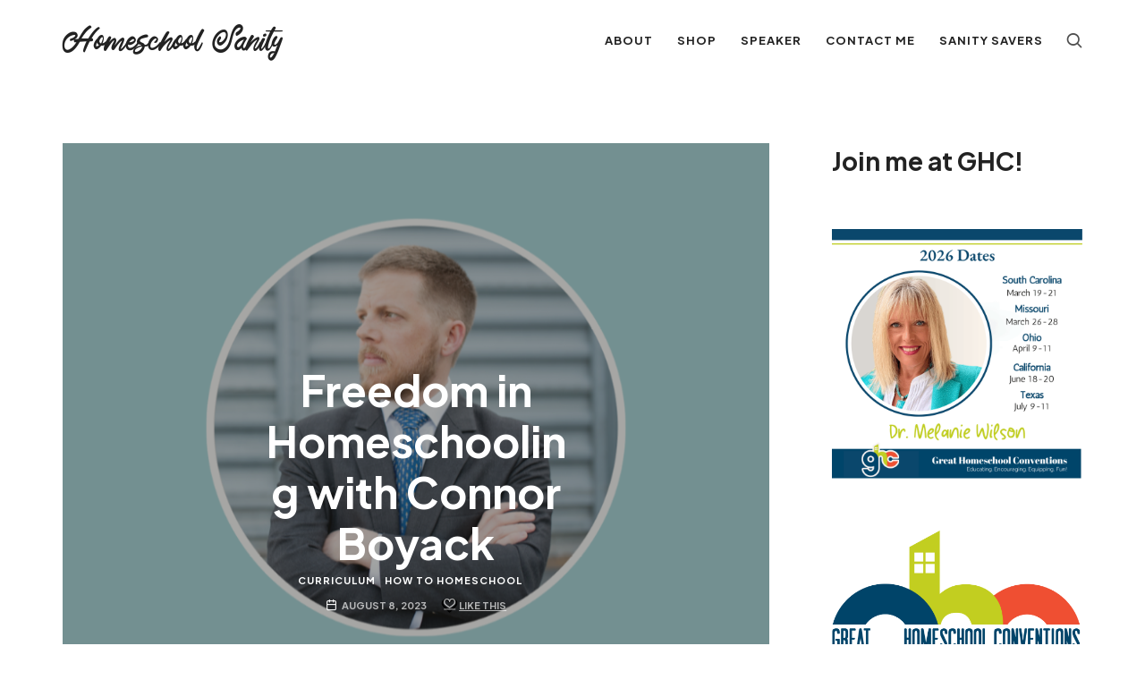

--- FILE ---
content_type: text/html; charset=UTF-8
request_url: https://homeschoolsanity.com/homeschoolfreedom/
body_size: 12616
content:
<!doctype html>
<html lang="en-US" class="no-featured-area is-header-small is-body-full-width is-single-post-title-default is-post-title-align-center is-post-media-fixed is-blog-text-align-left is-meta-with-icons is-header-light is-header-full-width is-header-parallax-no is-menu-sticky is-menu-fixed-width is-menu-align-right is-menu-light is-submenu-light is-submenu-align-left is-menu-uppercase is-featured-area-fixed is-slider-buttons-center-margin is-slider-buttons-rounded is-slider-buttons-dark is-slider-title-default is-slider-parallax is-slider-title-none-uppercase is-slider-more-link-show is-slider-more-link-button-style is-slider-text-align-center is-slider-v-align-center is-slider-h-align-center is-link-box-title-default is-link-box-title-transform-none is-link-box-text-align-center is-link-box-v-align-center is-link-box-parallax is-intro-align-center is-intro-text-dark is-intro-parallax-no is-more-link-button-style is-about-author-minimal is-related-posts-parallax is-related-posts-overflow is-share-links-boxed is-tagcloud-minimal is-nav-single-rounded is-nav-single-no-animated is-comments-minimal is-comments-image-rounded is-comment-form-boxed is-comment-form-boxed-solid is-sidebar-right is-sidebar-sticky is-sidebar-align-left is-widget-title-align-left is-widget-bottomline is-trending-posts-default is-footer-subscribe-light is-footer-widgets-align-left is-footer-full-width is-meta-uppercase is-sub-menu-ani-blur-in-up is-menu-hover-borders is-menu-hover-borders-round" data-title-ratio="0.5" data-link-box-title-ratio="0.5" data-generic-button-style="" data-header-bg-shape="">
<head>
	<meta charset="UTF-8">
					<meta name="viewport" content="width=device-width, initial-scale=1">
				<link rel="profile" href="http://gmpg.org/xfn/11">
	<meta name='robots' content='index, follow, max-image-preview:large, max-snippet:-1, max-video-preview:-1' />

	<!-- This site is optimized with the Yoast SEO Premium plugin v26.6 (Yoast SEO v26.6) - https://yoast.com/wordpress/plugins/seo/ -->
	<title>Freedom in Homeschooling with Connor Boyack - Homeschool Sanity</title>
	<link rel="canonical" href="https://homeschoolsanity.com/homeschoolfreedom/" />
	<meta property="og:locale" content="en_US" />
	<meta property="og:type" content="article" />
	<meta property="og:title" content="Homeschool Freedom with Connor Boyack" />
	<meta property="og:description" content="Homeschooling is about freedom. What does that mean for us and our kids? Connor Boyack explains." />
	<meta property="og:url" content="https://homeschoolsanity.com/homeschoolfreedom/" />
	<meta property="og:site_name" content="Homeschool Sanity" />
	<meta property="article:author" content="http://facebook.com/motivatedhomeschooler" />
	<meta property="article:published_time" content="2023-08-08T13:09:52+00:00" />
	<meta property="article:modified_time" content="2023-08-08T18:36:33+00:00" />
	<meta property="og:image" content="https://homeschoolsanity.com/wp-content/uploads/2023/08/homeschool-freedom-FB.png" />
	<meta property="og:image:width" content="940" />
	<meta property="og:image:height" content="788" />
	<meta property="og:image:type" content="image/png" />
	<meta name="author" content="Dr. Mel" />
	<meta name="twitter:card" content="summary_large_image" />
	<meta name="twitter:title" content="Freedom in Homeschooling with Connor Boyack" />
	<meta name="twitter:creator" content="@psychowith6" />
	<meta name="twitter:label1" content="Written by" />
	<meta name="twitter:data1" content="Dr. Mel" />
	<meta name="twitter:label2" content="Est. reading time" />
	<meta name="twitter:data2" content="1 minute" />
	<script type="application/ld+json" class="yoast-schema-graph">{"@context":"https://schema.org","@graph":[{"@type":"WebPage","@id":"https://homeschoolsanity.com/homeschoolfreedom/","url":"https://homeschoolsanity.com/homeschoolfreedom/","name":"Freedom in Homeschooling with Connor Boyack - Homeschool Sanity","isPartOf":{"@id":"https://homeschoolsanity.com/#website"},"primaryImageOfPage":{"@id":"https://homeschoolsanity.com/homeschoolfreedom/#primaryimage"},"image":{"@id":"https://homeschoolsanity.com/homeschoolfreedom/#primaryimage"},"thumbnailUrl":"https://homeschoolsanity.com/wp-content/uploads/2023/08/homeschool-freedom-FB.png","datePublished":"2023-08-08T13:09:52+00:00","dateModified":"2023-08-08T18:36:33+00:00","author":{"@id":"https://homeschoolsanity.com/#/schema/person/7b8fb1f3b8250ed1d25e857825ed2a09"},"breadcrumb":{"@id":"https://homeschoolsanity.com/homeschoolfreedom/#breadcrumb"},"inLanguage":"en-US","potentialAction":[{"@type":"ReadAction","target":["https://homeschoolsanity.com/homeschoolfreedom/"]}]},{"@type":"ImageObject","inLanguage":"en-US","@id":"https://homeschoolsanity.com/homeschoolfreedom/#primaryimage","url":"https://homeschoolsanity.com/wp-content/uploads/2023/08/homeschool-freedom-FB.png","contentUrl":"https://homeschoolsanity.com/wp-content/uploads/2023/08/homeschool-freedom-FB.png","width":940,"height":788},{"@type":"BreadcrumbList","@id":"https://homeschoolsanity.com/homeschoolfreedom/#breadcrumb","itemListElement":[{"@type":"ListItem","position":1,"name":"Home","item":"https://homeschoolsanity.com/"},{"@type":"ListItem","position":2,"name":"Freedom in Homeschooling with Connor Boyack"}]},{"@type":"WebSite","@id":"https://homeschoolsanity.com/#website","url":"https://homeschoolsanity.com/","name":"Homeschool Sanity","description":"A Podcast for Happier, Healthier Homeschooling","potentialAction":[{"@type":"SearchAction","target":{"@type":"EntryPoint","urlTemplate":"https://homeschoolsanity.com/?s={search_term_string}"},"query-input":{"@type":"PropertyValueSpecification","valueRequired":true,"valueName":"search_term_string"}}],"inLanguage":"en-US"},{"@type":"Person","@id":"https://homeschoolsanity.com/#/schema/person/7b8fb1f3b8250ed1d25e857825ed2a09","name":"Dr. Mel","image":{"@type":"ImageObject","inLanguage":"en-US","@id":"https://homeschoolsanity.com/#/schema/person/image/","url":"https://secure.gravatar.com/avatar/9d89006d29e4b6c06abae849cf8f9681c9a859df60daec524c8fb6380d87cdeb?s=96&d=mm&r=g","contentUrl":"https://secure.gravatar.com/avatar/9d89006d29e4b6c06abae849cf8f9681c9a859df60daec524c8fb6380d87cdeb?s=96&d=mm&r=g","caption":"Dr. Mel"},"sameAs":["http://psychowith6.com","http://facebook.com/motivatedhomeschooler","https://x.com/psychowith6"],"url":"https://homeschoolsanity.com/author/melphd/"}]}</script>
	<!-- / Yoast SEO Premium plugin. -->


<link rel='dns-prefetch' href='//homeschoolsanity.com' />
<link rel='dns-prefetch' href='//fonts.googleapis.com' />
<link rel="alternate" type="application/rss+xml" title="Homeschool Sanity &raquo; Feed" href="https://homeschoolsanity.com/feed/" />
<link rel="alternate" type="application/rss+xml" title="Homeschool Sanity &raquo; Comments Feed" href="https://homeschoolsanity.com/comments/feed/" />
<link rel="alternate" title="oEmbed (JSON)" type="application/json+oembed" href="https://homeschoolsanity.com/wp-json/oembed/1.0/embed?url=https%3A%2F%2Fhomeschoolsanity.com%2Fhomeschoolfreedom%2F" />
<link rel="alternate" title="oEmbed (XML)" type="text/xml+oembed" href="https://homeschoolsanity.com/wp-json/oembed/1.0/embed?url=https%3A%2F%2Fhomeschoolsanity.com%2Fhomeschoolfreedom%2F&#038;format=xml" />
<style id='wp-img-auto-sizes-contain-inline-css' type='text/css'>
img:is([sizes=auto i],[sizes^="auto," i]){contain-intrinsic-size:3000px 1500px}
/*# sourceURL=wp-img-auto-sizes-contain-inline-css */
</style>
<style id='wp-emoji-styles-inline-css' type='text/css'>

	img.wp-smiley, img.emoji {
		display: inline !important;
		border: none !important;
		box-shadow: none !important;
		height: 1em !important;
		width: 1em !important;
		margin: 0 0.07em !important;
		vertical-align: -0.1em !important;
		background: none !important;
		padding: 0 !important;
	}
/*# sourceURL=wp-emoji-styles-inline-css */
</style>
<link rel='stylesheet' id='wp-block-library-css' href='https://homeschoolsanity.com/wp-includes/css/dist/block-library/style.min.css?ver=6.9' type='text/css' media='all' />
<style id='classic-theme-styles-inline-css' type='text/css'>
/*! This file is auto-generated */
.wp-block-button__link{color:#fff;background-color:#32373c;border-radius:9999px;box-shadow:none;text-decoration:none;padding:calc(.667em + 2px) calc(1.333em + 2px);font-size:1.125em}.wp-block-file__button{background:#32373c;color:#fff;text-decoration:none}
/*# sourceURL=/wp-includes/css/classic-themes.min.css */
</style>
<link rel='stylesheet' id='activecampaign-form-block-css' href='https://homeschoolsanity.com/wp-content/plugins/activecampaign-subscription-forms/activecampaign-form-block/build/style-index.css?ver=1763663241' type='text/css' media='all' />
<style id='global-styles-inline-css' type='text/css'>
:root{--wp--preset--aspect-ratio--square: 1;--wp--preset--aspect-ratio--4-3: 4/3;--wp--preset--aspect-ratio--3-4: 3/4;--wp--preset--aspect-ratio--3-2: 3/2;--wp--preset--aspect-ratio--2-3: 2/3;--wp--preset--aspect-ratio--16-9: 16/9;--wp--preset--aspect-ratio--9-16: 9/16;--wp--preset--color--black: #000000;--wp--preset--color--cyan-bluish-gray: #abb8c3;--wp--preset--color--white: #ffffff;--wp--preset--color--pale-pink: #f78da7;--wp--preset--color--vivid-red: #cf2e2e;--wp--preset--color--luminous-vivid-orange: #ff6900;--wp--preset--color--luminous-vivid-amber: #fcb900;--wp--preset--color--light-green-cyan: #7bdcb5;--wp--preset--color--vivid-green-cyan: #00d084;--wp--preset--color--pale-cyan-blue: #8ed1fc;--wp--preset--color--vivid-cyan-blue: #0693e3;--wp--preset--color--vivid-purple: #9b51e0;--wp--preset--gradient--vivid-cyan-blue-to-vivid-purple: linear-gradient(135deg,rgb(6,147,227) 0%,rgb(155,81,224) 100%);--wp--preset--gradient--light-green-cyan-to-vivid-green-cyan: linear-gradient(135deg,rgb(122,220,180) 0%,rgb(0,208,130) 100%);--wp--preset--gradient--luminous-vivid-amber-to-luminous-vivid-orange: linear-gradient(135deg,rgb(252,185,0) 0%,rgb(255,105,0) 100%);--wp--preset--gradient--luminous-vivid-orange-to-vivid-red: linear-gradient(135deg,rgb(255,105,0) 0%,rgb(207,46,46) 100%);--wp--preset--gradient--very-light-gray-to-cyan-bluish-gray: linear-gradient(135deg,rgb(238,238,238) 0%,rgb(169,184,195) 100%);--wp--preset--gradient--cool-to-warm-spectrum: linear-gradient(135deg,rgb(74,234,220) 0%,rgb(151,120,209) 20%,rgb(207,42,186) 40%,rgb(238,44,130) 60%,rgb(251,105,98) 80%,rgb(254,248,76) 100%);--wp--preset--gradient--blush-light-purple: linear-gradient(135deg,rgb(255,206,236) 0%,rgb(152,150,240) 100%);--wp--preset--gradient--blush-bordeaux: linear-gradient(135deg,rgb(254,205,165) 0%,rgb(254,45,45) 50%,rgb(107,0,62) 100%);--wp--preset--gradient--luminous-dusk: linear-gradient(135deg,rgb(255,203,112) 0%,rgb(199,81,192) 50%,rgb(65,88,208) 100%);--wp--preset--gradient--pale-ocean: linear-gradient(135deg,rgb(255,245,203) 0%,rgb(182,227,212) 50%,rgb(51,167,181) 100%);--wp--preset--gradient--electric-grass: linear-gradient(135deg,rgb(202,248,128) 0%,rgb(113,206,126) 100%);--wp--preset--gradient--midnight: linear-gradient(135deg,rgb(2,3,129) 0%,rgb(40,116,252) 100%);--wp--preset--font-size--small: 13px;--wp--preset--font-size--medium: 20px;--wp--preset--font-size--large: 36px;--wp--preset--font-size--x-large: 42px;--wp--preset--spacing--20: 0.44rem;--wp--preset--spacing--30: 0.67rem;--wp--preset--spacing--40: 1rem;--wp--preset--spacing--50: 1.5rem;--wp--preset--spacing--60: 2.25rem;--wp--preset--spacing--70: 3.38rem;--wp--preset--spacing--80: 5.06rem;--wp--preset--shadow--natural: 6px 6px 9px rgba(0, 0, 0, 0.2);--wp--preset--shadow--deep: 12px 12px 50px rgba(0, 0, 0, 0.4);--wp--preset--shadow--sharp: 6px 6px 0px rgba(0, 0, 0, 0.2);--wp--preset--shadow--outlined: 6px 6px 0px -3px rgb(255, 255, 255), 6px 6px rgb(0, 0, 0);--wp--preset--shadow--crisp: 6px 6px 0px rgb(0, 0, 0);}:where(.is-layout-flex){gap: 0.5em;}:where(.is-layout-grid){gap: 0.5em;}body .is-layout-flex{display: flex;}.is-layout-flex{flex-wrap: wrap;align-items: center;}.is-layout-flex > :is(*, div){margin: 0;}body .is-layout-grid{display: grid;}.is-layout-grid > :is(*, div){margin: 0;}:where(.wp-block-columns.is-layout-flex){gap: 2em;}:where(.wp-block-columns.is-layout-grid){gap: 2em;}:where(.wp-block-post-template.is-layout-flex){gap: 1.25em;}:where(.wp-block-post-template.is-layout-grid){gap: 1.25em;}.has-black-color{color: var(--wp--preset--color--black) !important;}.has-cyan-bluish-gray-color{color: var(--wp--preset--color--cyan-bluish-gray) !important;}.has-white-color{color: var(--wp--preset--color--white) !important;}.has-pale-pink-color{color: var(--wp--preset--color--pale-pink) !important;}.has-vivid-red-color{color: var(--wp--preset--color--vivid-red) !important;}.has-luminous-vivid-orange-color{color: var(--wp--preset--color--luminous-vivid-orange) !important;}.has-luminous-vivid-amber-color{color: var(--wp--preset--color--luminous-vivid-amber) !important;}.has-light-green-cyan-color{color: var(--wp--preset--color--light-green-cyan) !important;}.has-vivid-green-cyan-color{color: var(--wp--preset--color--vivid-green-cyan) !important;}.has-pale-cyan-blue-color{color: var(--wp--preset--color--pale-cyan-blue) !important;}.has-vivid-cyan-blue-color{color: var(--wp--preset--color--vivid-cyan-blue) !important;}.has-vivid-purple-color{color: var(--wp--preset--color--vivid-purple) !important;}.has-black-background-color{background-color: var(--wp--preset--color--black) !important;}.has-cyan-bluish-gray-background-color{background-color: var(--wp--preset--color--cyan-bluish-gray) !important;}.has-white-background-color{background-color: var(--wp--preset--color--white) !important;}.has-pale-pink-background-color{background-color: var(--wp--preset--color--pale-pink) !important;}.has-vivid-red-background-color{background-color: var(--wp--preset--color--vivid-red) !important;}.has-luminous-vivid-orange-background-color{background-color: var(--wp--preset--color--luminous-vivid-orange) !important;}.has-luminous-vivid-amber-background-color{background-color: var(--wp--preset--color--luminous-vivid-amber) !important;}.has-light-green-cyan-background-color{background-color: var(--wp--preset--color--light-green-cyan) !important;}.has-vivid-green-cyan-background-color{background-color: var(--wp--preset--color--vivid-green-cyan) !important;}.has-pale-cyan-blue-background-color{background-color: var(--wp--preset--color--pale-cyan-blue) !important;}.has-vivid-cyan-blue-background-color{background-color: var(--wp--preset--color--vivid-cyan-blue) !important;}.has-vivid-purple-background-color{background-color: var(--wp--preset--color--vivid-purple) !important;}.has-black-border-color{border-color: var(--wp--preset--color--black) !important;}.has-cyan-bluish-gray-border-color{border-color: var(--wp--preset--color--cyan-bluish-gray) !important;}.has-white-border-color{border-color: var(--wp--preset--color--white) !important;}.has-pale-pink-border-color{border-color: var(--wp--preset--color--pale-pink) !important;}.has-vivid-red-border-color{border-color: var(--wp--preset--color--vivid-red) !important;}.has-luminous-vivid-orange-border-color{border-color: var(--wp--preset--color--luminous-vivid-orange) !important;}.has-luminous-vivid-amber-border-color{border-color: var(--wp--preset--color--luminous-vivid-amber) !important;}.has-light-green-cyan-border-color{border-color: var(--wp--preset--color--light-green-cyan) !important;}.has-vivid-green-cyan-border-color{border-color: var(--wp--preset--color--vivid-green-cyan) !important;}.has-pale-cyan-blue-border-color{border-color: var(--wp--preset--color--pale-cyan-blue) !important;}.has-vivid-cyan-blue-border-color{border-color: var(--wp--preset--color--vivid-cyan-blue) !important;}.has-vivid-purple-border-color{border-color: var(--wp--preset--color--vivid-purple) !important;}.has-vivid-cyan-blue-to-vivid-purple-gradient-background{background: var(--wp--preset--gradient--vivid-cyan-blue-to-vivid-purple) !important;}.has-light-green-cyan-to-vivid-green-cyan-gradient-background{background: var(--wp--preset--gradient--light-green-cyan-to-vivid-green-cyan) !important;}.has-luminous-vivid-amber-to-luminous-vivid-orange-gradient-background{background: var(--wp--preset--gradient--luminous-vivid-amber-to-luminous-vivid-orange) !important;}.has-luminous-vivid-orange-to-vivid-red-gradient-background{background: var(--wp--preset--gradient--luminous-vivid-orange-to-vivid-red) !important;}.has-very-light-gray-to-cyan-bluish-gray-gradient-background{background: var(--wp--preset--gradient--very-light-gray-to-cyan-bluish-gray) !important;}.has-cool-to-warm-spectrum-gradient-background{background: var(--wp--preset--gradient--cool-to-warm-spectrum) !important;}.has-blush-light-purple-gradient-background{background: var(--wp--preset--gradient--blush-light-purple) !important;}.has-blush-bordeaux-gradient-background{background: var(--wp--preset--gradient--blush-bordeaux) !important;}.has-luminous-dusk-gradient-background{background: var(--wp--preset--gradient--luminous-dusk) !important;}.has-pale-ocean-gradient-background{background: var(--wp--preset--gradient--pale-ocean) !important;}.has-electric-grass-gradient-background{background: var(--wp--preset--gradient--electric-grass) !important;}.has-midnight-gradient-background{background: var(--wp--preset--gradient--midnight) !important;}.has-small-font-size{font-size: var(--wp--preset--font-size--small) !important;}.has-medium-font-size{font-size: var(--wp--preset--font-size--medium) !important;}.has-large-font-size{font-size: var(--wp--preset--font-size--large) !important;}.has-x-large-font-size{font-size: var(--wp--preset--font-size--x-large) !important;}
:where(.wp-block-post-template.is-layout-flex){gap: 1.25em;}:where(.wp-block-post-template.is-layout-grid){gap: 1.25em;}
:where(.wp-block-term-template.is-layout-flex){gap: 1.25em;}:where(.wp-block-term-template.is-layout-grid){gap: 1.25em;}
:where(.wp-block-columns.is-layout-flex){gap: 2em;}:where(.wp-block-columns.is-layout-grid){gap: 2em;}
:root :where(.wp-block-pullquote){font-size: 1.5em;line-height: 1.6;}
/*# sourceURL=global-styles-inline-css */
</style>
<link rel='stylesheet' id='irecommendthis-css' href='https://homeschoolsanity.com/wp-content/plugins/i-recommend-this/assets/css/irecommendthis-heart.css?ver=4.0.1' type='text/css' media='all' />
<link rel='stylesheet' id='st-widget-css' href='https://homeschoolsanity.com/wp-content/plugins/share-this/css/style.css?ver=6.9' type='text/css' media='all' />
<link rel='stylesheet' id='podcasty-font-this-july-css' href='https://homeschoolsanity.com/wp-content/themes/podcasty/css/fonts/this-july/stylesheet.css?ver=6.9' type='text/css' media='all' />
<link rel='stylesheet' id='podcasty-font-texgyreadventor-css' href='https://homeschoolsanity.com/wp-content/themes/podcasty/css/fonts/texgyreadventor/stylesheet.css?ver=6.9' type='text/css' media='all' />
<link rel='stylesheet' id='podcasty-font-now-css' href='https://homeschoolsanity.com/wp-content/themes/podcasty/css/fonts/now/stylesheet.css?ver=6.9' type='text/css' media='all' />
<link rel='stylesheet' id='podcasty-fonts-css' href='//fonts.googleapis.com/css?family=Plus+Jakarta+Sans%3A100%2C100i%2C200%2C200i%2C300%2C300i%2C400%2C400i%2C500%2C500i%2C600%2C600i%2C700%2C700i%2C800%2C800i%2C900%2C900i%7CJost%3A100%2C100i%2C200%2C200i%2C300%2C300i%2C400%2C400i%2C500%2C500i%2C600%2C600i%2C700%2C700i%2C800%2C800i%2C900%2C900i&#038;ver=6.9' type='text/css' media='all' />
<link rel='stylesheet' id='normalize-css' href='https://homeschoolsanity.com/wp-content/themes/podcasty/css/normalize.css?ver=6.9' type='text/css' media='all' />
<link rel='stylesheet' id='bootstrap-css' href='https://homeschoolsanity.com/wp-content/themes/podcasty/css/bootstrap.css?ver=6.9' type='text/css' media='all' />
<link rel='stylesheet' id='fluidbox-css' href='https://homeschoolsanity.com/wp-content/themes/podcasty/js/fluidbox/fluidbox.css?ver=6.9' type='text/css' media='all' />
<link rel='stylesheet' id='fontello-css' href='https://homeschoolsanity.com/wp-content/themes/podcasty/css/fonts/fontello/css/fontello.css?ver=6.9' type='text/css' media='all' />
<link rel='stylesheet' id='magnific-popup-css' href='https://homeschoolsanity.com/wp-content/themes/podcasty/js/jquery.magnific-popup/magnific-popup.css?ver=6.9' type='text/css' media='all' />
<link rel='stylesheet' id='owl-carousel-css' href='https://homeschoolsanity.com/wp-content/themes/podcasty/js/owl-carousel/owl.carousel.css?ver=6.9' type='text/css' media='all' />
<link rel='stylesheet' id='podcasty-main-css' href='https://homeschoolsanity.com/wp-content/themes/podcasty/css/main.css?ver=6.9' type='text/css' media='all' />
<link rel='stylesheet' id='podcasty-768-css' href='https://homeschoolsanity.com/wp-content/themes/podcasty/css/768.css?ver=6.9' type='text/css' media='all' />
<link rel='stylesheet' id='podcasty-992-css' href='https://homeschoolsanity.com/wp-content/themes/podcasty/css/992.css?ver=6.9' type='text/css' media='all' />
<link rel='stylesheet' id='podcasty-style-css' href='https://homeschoolsanity.com/wp-content/themes/podcasty/style.css?ver=6.9' type='text/css' media='all' />
<style id='podcasty-style-inline-css' type='text/css'>
.site-title { font-family: 'This July', sans-serif; }

.nav-menu, .entry-meta, .owl-nav, label, .page-links, .navigation, .entry-title i, .site-info, .filters { font-family: 'Plus Jakarta Sans'; }

.widget-title { font-family: 'TeXGyreAdventor', sans-serif; }

h1, .entry-title, .footer-subscribe h3, .widget_categories ul li, .widget_recent_entries ul li a, .widget_pages ul li, .widget_nav_menu ul li, .widget_archive ul li, .widget_most_recommended_posts ul li a, .widget_calendar table caption, .tptn_title, .nav-single a, .widget_recent_comments ul li, .widget_product_categories ul li, .widget_meta ul li, .widget_rss ul a.rsswidget { font-family: 'Plus Jakarta Sans'; }

h2, h3, h4, h5, h6, blockquote, .tab-titles { font-family: 'Plus Jakarta Sans'; }

.slider-box .entry-title { font-family: 'Now', sans-serif; }

.link-box .entry-title { font-family: 'Now', sans-serif; }

.button, button, html .elementor-button, html .ekit-wid-con .elementskit-btn, html .ekit-wid-con .ekit_creative_button, .more-link { font-family: 'Jost'; }

@media screen and (min-width: 992px) { .site-header .site-title { font-size: 40px; } }

@media screen and (min-width: 992px) { .is-header-smaller .site-header.clone .site-title { font-size: 40px; } }

@media screen and (min-width: 992px) { html { font-size: 16px; } }

@media screen and (min-width: 992px) { .nav-menu > ul { font-size: 13px; } }

@media screen and (min-width: 992px) { .blog-stream .entry-content { font-size: 16px; } }

@media screen and (min-width: 992px) { .blog-stream.blog-small .entry-content { font-size: 14px; } }

.widget-title { font-size: 13px; }

@media screen and (min-width: 992px) { .nav-menu ul ul { font-size: 11px; } }

.site-footer .site-info { font-size: 13px; }

.site-title { font-weight: 400; }

h1, .entry-title, .footer-subscribe h3 { font-weight: 700; }

h2, h3, h4, h5, h6, blockquote, .comment-meta .fn { font-weight: 700; }

.slider-box .entry-title { font-weight: 700; }

.widget-title { font-weight: 700; }

@media screen and (min-width: 992px) { .nav-menu > ul { font-weight: 700; } }

@media screen and (min-width: 992px) { .nav-menu ul ul { font-weight: 600; } }

.link-box .entry-title { font-weight: 700; }

.site-footer .site-info { font-weight: 700; }

.entry-meta { font-weight: 700; }

@media screen and (min-width: 992px) { .nav-menu ul ul { letter-spacing: 1px; } }

.widget-title { letter-spacing: 3px; }

.site-footer .site-info { letter-spacing: 3px; }

h1, .entry-title, .footer-subscribe h3, .widget_categories ul li, .widget_recent_entries ul li, .widget_pages ul li, .widget_archive ul li, .widget_calendar table caption, .tptn_title, .nav-single a { text-transform: none; }

.layout-medium, .is-header-row .header-wrap-inner, .is-header-small .header-wrap-inner, .is-menu-bar.is-menu-fixed-bg .menu-wrap, .is-header-fixed-width .header-wrap, .is-header-fixed-width.is-menu-bar .site-navigation, .is-header-float-box:not(.is-header-float-box-menu) .site-header:not(.clone) .header-wrap, .is-header-float-box.is-menu-bar .site-header:not(.clone) .site-navigation:not(.clone), .is-body-boxed .site, .is-body-boxed .header-wrap, .is-body-boxed.is-menu-bar .site-navigation, .is-body-boxed:not(.is-menu-bar) .site-header, .is-middle-boxed .site-main, .intro-content, .is-footer-boxed .site-footer, .is-content-boxed .site-main .layout-fixed, .top-bar .top-bar-wrap, .is-top-bar-fixed .top-bar, .is-top-bar-fixed-bg .top-bar, .is-menu-bottom.is-menu-bottom-overflow .site-header:not(.clone) .site-navigation:not(.clone) .menu-wrap, .site-branding-wrap, .is-header-border-fixed .header-wrap:after, .is-header-border-fixed .menu-wrap:after, html .tutor-container, html .lp-content-area, html .learn-press-breadcrumb { max-width: 1140px; margin-left: auto; margin-right: auto; }

a { color: #d84156; }

a:hover { color: #c60035; }

.site-header .header-wrap { background-color: #ffffff; }

html:not(.is-menu-bottom) .site-header .header-bg-shape { color: #ffffff; }

@media screen and (min-width: 992px) { .nav-menu > ul > li.current-menu-item > a { color: #3f372f !important; } }

@media screen and (min-width: 992px) { .nav-menu li.current-menu-item > a .link-text:before { background-color: #eaa991 !important; border-color: #eaa991 !important; } }

@media screen and (min-width: 992px) { html .nav-menu > ul > li > a:hover, .nav-menu > ul > li.has-submenu:hover > a { color: #2d2d2d; } }

@media screen and (min-width: 992px) { html.loaded .nav-menu ul li a .link-text:before, .nav-menu li.has-submenu:hover > a .link-text:before { background-color: #ffd7c1; border-color: #ffd7c1; } }

body { background: #ffffff; }

.site .footer-subscribe { background: #ffffff; }

.top-bar, .top-bar select option { background-color: #171717; }

.header-wrap:after { color: #222222; }

.is-menu-bar .menu-wrap:after { color: #222222; }
/*# sourceURL=podcasty-style-inline-css */
</style>
<link rel='stylesheet' id='ekit-widget-styles-css' href='https://homeschoolsanity.com/wp-content/plugins/elementskit-lite/widgets/init/assets/css/widget-styles.css?ver=3.7.7' type='text/css' media='all' />
<link rel='stylesheet' id='ekit-responsive-css' href='https://homeschoolsanity.com/wp-content/plugins/elementskit-lite/widgets/init/assets/css/responsive.css?ver=3.7.7' type='text/css' media='all' />
<link rel='stylesheet' id='elementor-frontend-css' href='https://homeschoolsanity.com/wp-content/plugins/elementor/assets/css/frontend.min.css?ver=3.33.6' type='text/css' media='all' />
<link rel='stylesheet' id='widget-icon-list-css' href='https://homeschoolsanity.com/wp-content/plugins/elementor/assets/css/widget-icon-list.min.css?ver=3.33.6' type='text/css' media='all' />
<script type="text/javascript" src="https://homeschoolsanity.com/wp-includes/js/jquery/jquery.min.js?ver=3.7.1" id="jquery-core-js"></script>
<script type="text/javascript" src="https://homeschoolsanity.com/wp-includes/js/jquery/jquery-migrate.min.js?ver=3.4.1" id="jquery-migrate-js"></script>
<link rel="https://api.w.org/" href="https://homeschoolsanity.com/wp-json/" /><link rel="alternate" title="JSON" type="application/json" href="https://homeschoolsanity.com/wp-json/wp/v2/posts/2159" /><link rel="EditURI" type="application/rsd+xml" title="RSD" href="https://homeschoolsanity.com/xmlrpc.php?rsd" />
<meta name="generator" content="WordPress 6.9" />
<link rel='shortlink' href='https://homeschoolsanity.com/?p=2159' />
<script charset="utf-8" type="text/javascript">var switchTo5x=true;</script>
<script charset="utf-8" type="text/javascript" src="http://w.sharethis.com/button/buttons.js"></script>
<script charset="utf-8" type="text/javascript">stLight.options({"publisher":"wp.94ff6c0c-5b53-4d73-9e0d-9492177591d5","doNotCopy":false,"hashAddressBar":true,"doNotHash":false});var st_type="wordpress4.3";</script>
<meta name="generator" content="Elementor 3.33.6; features: e_font_icon_svg, additional_custom_breakpoints; settings: css_print_method-external, google_font-enabled, font_display-swap">
			<style>
				.e-con.e-parent:nth-of-type(n+4):not(.e-lazyloaded):not(.e-no-lazyload),
				.e-con.e-parent:nth-of-type(n+4):not(.e-lazyloaded):not(.e-no-lazyload) * {
					background-image: none !important;
				}
				@media screen and (max-height: 1024px) {
					.e-con.e-parent:nth-of-type(n+3):not(.e-lazyloaded):not(.e-no-lazyload),
					.e-con.e-parent:nth-of-type(n+3):not(.e-lazyloaded):not(.e-no-lazyload) * {
						background-image: none !important;
					}
				}
				@media screen and (max-height: 640px) {
					.e-con.e-parent:nth-of-type(n+2):not(.e-lazyloaded):not(.e-no-lazyload),
					.e-con.e-parent:nth-of-type(n+2):not(.e-lazyloaded):not(.e-no-lazyload) * {
						background-image: none !important;
					}
				}
			</style>
			</head>

<body class="wp-singular post-template-default single single-post postid-2159 single-format-standard wp-custom-logo wp-theme-podcasty elementor-default elementor-kit-2766">
		    <div id="page" class="hfeed site">
				
        <header id="masthead" class="site-header" role="banner">
						<div class="header-wrap" data-parallax-video="">
				<div class="header-wrap-inner">
					<div class="site-branding">
						<div class="site-branding-wrap">
							<div class="site-branding-left">
															</div> <!-- .site-branding-left -->
							
							<div class="site-branding-center">
																				<h1 class="site-title">
													<a href="https://homeschoolsanity.com/" rel="home">
														<span class="screen-reader-text">
															Homeschool Sanity														</span>
														<span class="site-title-text">
															Homeschool Sanity														</span>
													</a>
												</h1> <!-- .site-title -->
																			
								<p class="site-description">
									A Podcast for Happier, Healthier Homeschooling								</p> <!-- .site-description -->
							</div> <!-- .site-branding-center -->
							
							<div class="site-branding-right">
															</div> <!-- .site-branding-right -->
						</div> <!-- .site-branding-wrap -->
					</div> <!-- .site-branding -->
					
					<nav id="site-navigation" class="main-navigation site-navigation" role="navigation">
						<div class="menu-wrap">
							<div class="layout-medium">
								<a class="menu-toggle">
									<span class="lines"></span>
								</a> <!-- .menu-toggle -->
								
								<div class="nav-menu"><ul id="menu-top" class=""><li id="menu-item-21" class="menu-item menu-item-type-custom menu-item-object-custom menu-item-21"><a href="http://homeschoolsanity.com/about">About</a></li>
<li id="menu-item-19" class="menu-item menu-item-type-custom menu-item-object-custom menu-item-19"><a href="http://funtolearnbooks.com">Shop</a></li>
<li id="menu-item-22" class="menu-item menu-item-type-custom menu-item-object-custom menu-item-22"><a href="https://greathomeschoolconventions.com/?utm_source=Melanie%20Wilson&#038;utm_medium=website&#038;utm_campaign=website-link">Speaker</a></li>
<li id="menu-item-23" class="menu-item menu-item-type-custom menu-item-object-custom menu-item-23"><a href="https://homeschoolsanity.com/contact">Contact Me</a></li>
<li id="menu-item-2740" class="menu-item menu-item-type-custom menu-item-object-custom menu-item-2740"><a href="https://funtolearnbooks.activehosted.com/f/55">Sanity Savers</a></li>
</ul></div>											<a class="search-toggle toggle-link"></a>
											
											<div class="search-container">
												<div class="search-box">
													<form class="search-form" method="get" action="https://homeschoolsanity.com/">
														<label>
															<span>
																Search for															</span>
															<input type="search" id="search-field" name="s" placeholder="type and hit enter">
														</label>
														<input type="submit" class="search-submit" value="Search">
													</form> <!-- .search-form -->
												</div> <!-- .search-box -->
											</div> <!-- .search-container -->
																	</div> <!-- .layout-medium -->
						</div> <!-- .menu-wrap -->
					</nav> <!-- #site-navigation .main-navigation .site-navigation -->
				</div> <!-- .header-wrap-inner -->
			</div> <!-- .header-wrap -->
        </header> <!-- #masthead .site-header -->

<div id="main" class="site-main">
	<div class="layout-medium">
		<div id="primary" class="content-area with-sidebar">
			<div id="content" class="site-content" role="main">
				<article id="post-2159" class="post-2159 post type-post status-publish format-standard has-post-thumbnail hentry category-curriculum category-how-to-homeschool is-cat-link-regular">
					<div class="hentry-wrap">
									<div class="post-header post-header-overlay post-header-overlay-inline is-post-dark is-cat-link-regular">
								<div class="post-thumbnail" style="background-image: url(https://homeschoolsanity.com/wp-content/uploads/2023/08/homeschool-freedom-FB.png);" data-medium-image="https://homeschoolsanity.com/wp-content/uploads/2023/08/homeschool-freedom-FB.png" data-large-image="https://homeschoolsanity.com/wp-content/uploads/2023/08/homeschool-freedom-FB.png">
					<div class="post-wrap">
									<header class="entry-header" >
				<h1 class="entry-title">Freedom in Homeschooling with Connor Boyack</h1>					<div class="entry-meta below-title">
										<span class="cat-links">
					<span class="prefix">
						in					</span>
					<a href="https://homeschoolsanity.com/category/curriculum/" rel="category tag">Curriculum</a> <a href="https://homeschoolsanity.com/category/how-to-homeschool/" rel="category tag">How to Homeschool</a>				</span> <!-- .cat-links -->
						<span class="posted-on">
				<span class="prefix">
					on				</span>
				<a href="https://homeschoolsanity.com/homeschoolfreedom/" rel="bookmark">
					<time class="entry-date published" datetime="2023-08-08T13:09:52+00:00">
						August 8, 2023					</time>
					<time class="updated" datetime="2023-08-08T18:36:33+00:00">
						August 8, 2023					</time>
				</a>
			</span> <!-- .posted-on -->
						<span class="entry-like">
					<div class="irecommendthis-wrapper"><a href="#" class="irecommendthis irecommendthis-post-2159" data-post-id="2159" data-like="Like this" data-unlike="Unlike this" aria-label="Like this" title="Like this"><span class="irecommendthis-count count-zero" style="display: none;">0</span> <span class="irecommendthis-suffix">Like this</span></a></div>				</span> <!-- .entry-like -->
								</div> <!-- .entry-meta .below-title -->
							</header> <!-- .entry-header -->
								<span class="scrolldown"></span> <!-- .scrolldown -->
					</div> <!-- .post-wrap -->
				</div> <!-- .post-thumbnail -->
						</div> <!-- .post-header -->
								<div class="entry-content">
							<p class="no-break"><span class='st_facebook' st_title='Freedom in Homeschooling with Connor Boyack' st_url='https://homeschoolsanity.com/homeschoolfreedom/'></span><span st_via='Psychowith6' st_username='Psychowith6' class='st_twitter' st_title='Freedom in Homeschooling with Connor Boyack' st_url='https://homeschoolsanity.com/homeschoolfreedom/'></span><span class='st_email' st_title='Freedom in Homeschooling with Connor Boyack' st_url='https://homeschoolsanity.com/homeschoolfreedom/'></span><span class='st_sharethis' st_title='Freedom in Homeschooling with Connor Boyack' st_url='https://homeschoolsanity.com/homeschoolfreedom/'></span><span class='st_fblike' st_title='Freedom in Homeschooling with Connor Boyack' st_url='https://homeschoolsanity.com/homeschoolfreedom/'></span><span class='st_plusone' st_title='Freedom in Homeschooling with Connor Boyack' st_url='https://homeschoolsanity.com/homeschoolfreedom/'></span><span class='st_pinterest' st_title='Freedom in Homeschooling with Connor Boyack' st_url='https://homeschoolsanity.com/homeschoolfreedom/'></span></p>
<p>Hey, homeschoolers! For me and for so many of you, homeschooling is about freedom—the freedom to educate our children ourselves, the freedom to teach our values. It’s a freedom that we often take for granted. Sometimes it’s a freedom that feels at odds with government education and programs. </p>



<div class="wp-block-buttons is-content-justification-center is-layout-flex wp-container-core-buttons-is-layout-16018d1d wp-block-buttons-is-layout-flex">
<div class="wp-block-button"><a class="wp-block-button__link wp-element-button" href="http://ultimateradioshow.com/homeschoolfreedom">Listen to the podcast</a></div>
</div>



<div class="wp-block-buttons is-content-justification-center is-layout-flex wp-container-core-buttons-is-layout-16018d1d wp-block-buttons-is-layout-flex">
<div class="wp-block-button"><a class="wp-block-button__link wp-element-button" href="https://youtu.be/nKhOVKSqjXk">Watch on YouTube</a></div>
</div>



<p>I am happy to have&nbsp; Connor Boyack join me for an enlightening discussion of freedom in homeschooling. Connor is a popular speaker at the Great Homeschool Conventions, but we have not had a chance to connect there. He is founder and president of Libertas Institute, a free market think tank in Utah.&nbsp;Named one of Utah’s most politically influential people by&nbsp;<em>The Salt Lake Tribune</em>, Connor’s leadership has led to dozens of legislative victories spanning a wide range of areas such as privacy, government transparency, property rights, entrepreneurship, education, personal freedom, and more.</p>



<p>Author of over two dozen books, Connor is best known for The Tuttle Twins books, a children’s series introducing young readers to economic, political, and civic principles.</p>



<p>Connor lives near Salt Lake City, Utah, with his wife and two homeschooled children. I hope you appreciate his perspective as much as I did.</p>



<p><strong>We discussed:</strong></p>



<ul class="wp-block-list">
<li>why homeschool moms experience burnout</li>



<li>how we can preserve homeschool freedom</li>



<li>entrepreneurship for our kids</li>
</ul>



<p><strong>Homeschool Freedom Resources</strong></p>



<p><a href="https://amzn.to/3DMsjv7">Dumbing Us Down by John Taylor Gatto</a></p>



<p><a href="https://amzn.to/3Ypyyys">Feardom</a></p>



<p><a href="https://childrensentrepreneurmarket.com/">Childrens Entrepreneur Market</a></p>



<p><a href="http://TuttleTwins.com">Tuttle Twins</a></p>



<p><a href="https://tuttletwins.com/product/the-tuttle-twins-and-the-miraculous-pencil/?al_pg_id=ba4d7fd5-44bc-43c4-929b-b8b21b5f646e">Tuttle Twins & the Miraculous Pencil</a></p>



<p><a href="https://tuttletwins.com/product/the-tuttle-twins-and-the-leviathan-crisis/?al_pg_id=ba4d7fd5-44bc-43c4-929b-b8b21b5f646e">Tuttle Twins & the Leviathan Crisis</a></p>



<p><a href="https://tuttletwins.com/product/americas-history-a-series-of-tuttle-twins-stories/?al_pg_id=ba4d7fd5-44bc-43c4-929b-b8b21b5f646e">America's History, Volume I</a></p>



<p><a href="https://www.facebook.com/TuttleTwins/">Tuttle Twins on Facebook</a></p>



<p><a href="http://instagram.com/connorboyack">Connor Boyack on Instagram</a></p>



<figure class="wp-block-image size-large is-resized"><a href="https://homeschoolsanity.com/wp-content/uploads/2023/08/HOMESCHOOL-FREEDOM-PIN.png"><img fetchpriority="high" decoding="async" src="https://homeschoolsanity.com/wp-content/uploads/2023/08/HOMESCHOOL-FREEDOM-PIN-683x1024.png" alt="" class="wp-image-2164" width="338" height="507" srcset="https://homeschoolsanity.com/wp-content/uploads/2023/08/HOMESCHOOL-FREEDOM-PIN-683x1024.png 683w, https://homeschoolsanity.com/wp-content/uploads/2023/08/HOMESCHOOL-FREEDOM-PIN-200x300.png 200w, https://homeschoolsanity.com/wp-content/uploads/2023/08/HOMESCHOOL-FREEDOM-PIN-768x1152.png 768w, https://homeschoolsanity.com/wp-content/uploads/2023/08/HOMESCHOOL-FREEDOM-PIN.png 1000w" sizes="(max-width: 338px) 100vw, 338px" /></a></figure>
						</div> <!-- .entry-content -->
					</div> <!-- .hentry-wrap -->
											<nav class="nav-single">
																	<div class="nav-previous">
																									<a class="nav-image-link" href="https://homeschoolsanity.com/newseason/">
															<img alt="" src="https://homeschoolsanity.com/wp-content/uploads/2023/07/New-Season-FB.png">
														</a> <!-- .nav-image-link -->
													<div class="nav-desc"><h4>Previous Post</h4><a href="https://homeschoolsanity.com/newseason/" rel="prev"><span class="meta-nav">&#8592;</span> How to Make the Most of a New Homeschool Season</a></div>														<a class="nav-overlay-link" href="https://homeschoolsanity.com/newseason/" rel="prev">
															How to Make the Most of a New Homeschool Season														</a> <!-- .nav-overlay-link -->
																							</div> <!-- .nav-previous -->
																
																	<div class="nav-next">
																									<a class="nav-image-link" href="https://homeschoolsanity.com/toomuch/">
															<img alt="" src="https://homeschoolsanity.com/wp-content/uploads/2023/08/Too-Much-FB.png">
														</a> <!-- .nav-image-link -->
													<div class="nav-desc"><h4>Next Post</h4><a href="https://homeschoolsanity.com/toomuch/" rel="next">6 Signs You&#8217;re Trying to Do Too Much <span class="meta-nav">&#8594;</span></a></div>														<a class="nav-overlay-link" href="https://homeschoolsanity.com/toomuch/" rel="next">
															6 Signs You&#039;re Trying to Do Too Much														</a> <!-- .nav-overlay-link -->
																							</div> <!-- .nav-next -->
															</nav> <!-- .nav-single -->
									</article> <!-- .post -->
							</div> <!-- #content .site-content -->
		</div> <!-- #primary .content-area -->
			<div id="secondary" class="widget-area sidebar" role="complementary">
				<div class="sidebar-wrap">
					<div class="sidebar-content">
						<aside id="block-4" class="widget widget_block">
<h2 class="wp-block-heading" id="h-join-me-at-ghc">Join me at GHC!</h2>
</aside><aside id="block-5" class="widget widget_block widget_media_image">
<figure class="wp-block-image size-full"><img decoding="async" width="1800" height="1800" src="https://homeschoolsanity.com/wp-content/uploads/2025/10/GHC-2026-button.png" alt="" class="wp-image-5928" srcset="https://homeschoolsanity.com/wp-content/uploads/2025/10/GHC-2026-button.png 1800w, https://homeschoolsanity.com/wp-content/uploads/2025/10/GHC-2026-button-300x300.png 300w, https://homeschoolsanity.com/wp-content/uploads/2025/10/GHC-2026-button-1024x1024.png 1024w, https://homeschoolsanity.com/wp-content/uploads/2025/10/GHC-2026-button-150x150.png 150w, https://homeschoolsanity.com/wp-content/uploads/2025/10/GHC-2026-button-768x768.png 768w, https://homeschoolsanity.com/wp-content/uploads/2025/10/GHC-2026-button-1536x1536.png 1536w, https://homeschoolsanity.com/wp-content/uploads/2025/10/GHC-2026-button-1060x1060.png 1060w, https://homeschoolsanity.com/wp-content/uploads/2025/10/GHC-2026-button-550x550.png 550w, https://homeschoolsanity.com/wp-content/uploads/2025/10/GHC-2026-button-500x500.png 500w, https://homeschoolsanity.com/wp-content/uploads/2025/10/GHC-2026-button-1080x1080.png 1080w" sizes="(max-width: 1800px) 100vw, 1800px" /></figure>
</aside><aside id="block-8" class="widget widget_block widget_media_image">
<figure class="wp-block-image size-full"><a href="https://greathomeschoolconventions.com/?utm_source=Melanie%20Wilson&amp;utm_medium=website&amp;utm_campaign=website-link"><img decoding="async" width="1024" height="921" src="https://homeschoolsanity.com/wp-content/uploads/2024/10/GHC-logo-main-3-color-1024.png" alt="" class="wp-image-2584" srcset="https://homeschoolsanity.com/wp-content/uploads/2024/10/GHC-logo-main-3-color-1024.png 1024w, https://homeschoolsanity.com/wp-content/uploads/2024/10/GHC-logo-main-3-color-1024-300x270.png 300w, https://homeschoolsanity.com/wp-content/uploads/2024/10/GHC-logo-main-3-color-1024-768x691.png 768w" sizes="(max-width: 1024px) 100vw, 1024px" /></a></figure>
</aside><aside id="search-2" class="widget widget_search"><form role="search" method="get" class="search-form" action="https://homeschoolsanity.com/">
				<label>
					<span class="screen-reader-text">Search for:</span>
					<input type="search" class="search-field" placeholder="Search &hellip;" value="" name="s" />
				</label>
				<input type="submit" class="search-submit" value="Search" />
			</form></aside><aside id="categories-2" class="widget widget_categories"><h3 class="widget-title"><span>Categories</span></h3><form action="https://homeschoolsanity.com" method="get"><label class="screen-reader-text" for="cat">Categories</label><select  name='cat' id='cat' class='postform'>
	<option value='-1'>Select Category</option>
	<option class="level-0" value="1753">Blog</option>
	<option class="level-0" value="2">Christian Parenting</option>
	<option class="level-0" value="147">Christmas</option>
	<option class="level-0" value="81">Curriculum</option>
	<option class="level-0" value="1742">Extracurricular Activities</option>
	<option class="level-0" value="72">Faith</option>
	<option class="level-0" value="192">High School</option>
	<option class="level-0" value="216">Homeschooling in the News</option>
	<option class="level-0" value="14">How to Homeschool</option>
	<option class="level-0" value="1743">Life Skills</option>
	<option class="level-0" value="63">Marriage</option>
	<option class="level-0" value="463">Middle School</option>
	<option class="level-0" value="4">Motivation</option>
	<option class="level-0" value="207">New Homeschoolers</option>
	<option class="level-0" value="1745">News</option>
	<option class="level-0" value="50">Organizing</option>
	<option class="level-0" value="218">Parenting</option>
	<option class="level-0" value="1746">Podcast</option>
	<option class="level-0" value="1592">Preschool</option>
	<option class="level-0" value="217">Reading &amp; Writing</option>
	<option class="level-0" value="481">Sanity</option>
	<option class="level-0" value="1741">Social &amp; Emotional Skills</option>
	<option class="level-0" value="44">Special Needs</option>
	<option class="level-0" value="145">Special Topics</option>
	<option class="level-0" value="143">Thanksgiving</option>
	<option class="level-0" value="67">Time Management</option>
	<option class="level-0" value="650">Trust Project</option>
	<option class="level-0" value="1">Uncategorized</option>
</select>
</form><script type="text/javascript">
/* <![CDATA[ */

( ( dropdownId ) => {
	const dropdown = document.getElementById( dropdownId );
	function onSelectChange() {
		setTimeout( () => {
			if ( 'escape' === dropdown.dataset.lastkey ) {
				return;
			}
			if ( dropdown.value && parseInt( dropdown.value ) > 0 && dropdown instanceof HTMLSelectElement ) {
				dropdown.parentElement.submit();
			}
		}, 250 );
	}
	function onKeyUp( event ) {
		if ( 'Escape' === event.key ) {
			dropdown.dataset.lastkey = 'escape';
		} else {
			delete dropdown.dataset.lastkey;
		}
	}
	function onClick() {
		delete dropdown.dataset.lastkey;
	}
	dropdown.addEventListener( 'keyup', onKeyUp );
	dropdown.addEventListener( 'click', onClick );
	dropdown.addEventListener( 'change', onSelectChange );
})( "cat" );

//# sourceURL=WP_Widget_Categories%3A%3Awidget
/* ]]> */
</script>
</aside><aside id="block-3" class="widget widget_block">
<div class="wp-block-media-text alignwide is-stacked-on-mobile"><figure class="wp-block-media-text__media"></figure><div class="wp-block-media-text__content">
<p></p>
</div></div>
</aside><aside id="block-9" class="widget widget_block"><div class="wp-widget-group__inner-blocks"></div></aside>					</div> <!-- .sidebar-content -->
				</div> <!-- .sidebar-wrap -->
			</div> <!-- #secondary .widget-area .sidebar -->
			</div> <!-- layout -->
</div> <!-- #main .site-main -->

	
        <footer id="colophon" class="site-footer" role="contentinfo">
									<div class="site-info">
							
<p>@2025 Homeschool Sanity</p>
						</div> <!-- .site-info -->
							</footer> <!-- #colophon .site-footer -->
	</div>
<script type="speculationrules">
{"prefetch":[{"source":"document","where":{"and":[{"href_matches":"/*"},{"not":{"href_matches":["/wp-*.php","/wp-admin/*","/wp-content/uploads/*","/wp-content/*","/wp-content/plugins/*","/wp-content/themes/podcasty/*","/*\\?(.+)"]}},{"not":{"selector_matches":"a[rel~=\"nofollow\"]"}},{"not":{"selector_matches":".no-prefetch, .no-prefetch a"}}]},"eagerness":"conservative"}]}
</script>
			<script>
				const lazyloadRunObserver = () => {
					const lazyloadBackgrounds = document.querySelectorAll( `.e-con.e-parent:not(.e-lazyloaded)` );
					const lazyloadBackgroundObserver = new IntersectionObserver( ( entries ) => {
						entries.forEach( ( entry ) => {
							if ( entry.isIntersecting ) {
								let lazyloadBackground = entry.target;
								if( lazyloadBackground ) {
									lazyloadBackground.classList.add( 'e-lazyloaded' );
								}
								lazyloadBackgroundObserver.unobserve( entry.target );
							}
						});
					}, { rootMargin: '200px 0px 200px 0px' } );
					lazyloadBackgrounds.forEach( ( lazyloadBackground ) => {
						lazyloadBackgroundObserver.observe( lazyloadBackground );
					} );
				};
				const events = [
					'DOMContentLoaded',
					'elementor/lazyload/observe',
				];
				events.forEach( ( event ) => {
					document.addEventListener( event, lazyloadRunObserver );
				} );
			</script>
			<style id='core-block-supports-inline-css' type='text/css'>
.wp-container-core-buttons-is-layout-16018d1d{justify-content:center;}
/*# sourceURL=core-block-supports-inline-css */
</style>
<script type="text/javascript" id="site_tracking-js-extra">
/* <![CDATA[ */
var php_data = {"ac_settings":{"tracking_actid":649133775,"site_tracking_default":1,"site_tracking":1},"user_email":""};
//# sourceURL=site_tracking-js-extra
/* ]]> */
</script>
<script type="text/javascript" src="https://homeschoolsanity.com/wp-content/plugins/activecampaign-subscription-forms/site_tracking.js?ver=6.9" id="site_tracking-js"></script>
<script type="text/javascript" id="irecommendthis-js-extra">
/* <![CDATA[ */
var irecommendthis = {"nonce":"354b2a17ee","ajaxurl":"https://homeschoolsanity.com/wp-admin/admin-ajax.php","options":"{\"add_to_posts\":\"0\",\"add_to_other\":\"0\",\"text_zero_suffix\":\"Like this\",\"text_one_suffix\":\"Like\",\"text_more_suffix\":\"Likes\",\"link_title_new\":\"Like this\",\"link_title_active\":\"Unlike this\",\"disable_css\":\"0\",\"hide_zero\":\"1\",\"enable_unique_ip\":\"0\",\"recommend_style\":\"1\"}","removal_delay":"250"};
//# sourceURL=irecommendthis-js-extra
/* ]]> */
</script>
<script type="text/javascript" src="https://homeschoolsanity.com/wp-content/plugins/i-recommend-this/assets/js/irecommendthis.js?ver=4.0.1" id="irecommendthis-js"></script>
<script type="text/javascript" src="https://homeschoolsanity.com/wp-content/themes/podcasty/js/jquery.fitvids.js" id="fitvids-js"></script>
<script type="text/javascript" src="https://homeschoolsanity.com/wp-content/themes/podcasty/js/jarallax.min.js" id="jarallax-js"></script>
<script type="text/javascript" src="https://homeschoolsanity.com/wp-content/themes/podcasty/js/jarallax-video.min.js" id="jarallax-video-js"></script>
<script type="text/javascript" src="https://homeschoolsanity.com/wp-content/themes/podcasty/js/fluidbox/jquery.fluidbox.min.js" id="fluidbox-js"></script>
<script type="text/javascript" src="https://homeschoolsanity.com/wp-content/themes/podcasty/js/jquery-validation/jquery.validate.js" id="jqueryvalidation-js"></script>
<script type="text/javascript" id="jqueryvalidation-js-after">
/* <![CDATA[ */
(function($) { "use strict";
$.extend($.validator.messages, {
required: "This field is required.",
remote: "Please fix this field.",
email: "Please enter a valid email address.",
url: "Please enter a valid URL.",
date: "Please enter a valid date.",
dateISO: "Please enter a valid date ( ISO ).",
number: "Please enter a valid number.",
digits: "Please enter only digits.",
equalTo: "Please enter the same value again.",
maxlength: $.validator.format("Please enter no more than {0} characters."),
minlength: $.validator.format("Please enter at least {0} characters."),
rangelength: $.validator.format("Please enter a value between {0} and {1} characters long."),
range: $.validator.format("Please enter a value between {0} and {1}."),
max: $.validator.format("Please enter a value less than or equal to {0}."),
min: $.validator.format("Please enter a value greater than or equal to {0}."),
step: $.validator.format("Please enter a multiple of {0}.")
});
})(jQuery);
//# sourceURL=jqueryvalidation-js-after
/* ]]> */
</script>
<script type="text/javascript" src="https://homeschoolsanity.com/wp-content/themes/podcasty/js/isotope.pkgd.min.js" id="isotope-js"></script>
<script type="text/javascript" src="https://homeschoolsanity.com/wp-content/themes/podcasty/js/jquery.magnific-popup/jquery.magnific-popup.min.js" id="magnific-popup-js"></script>
<script type="text/javascript" src="https://homeschoolsanity.com/wp-content/themes/podcasty/js/owl-carousel/owl.carousel.min.js" id="owl-carousel-js"></script>
<script type="text/javascript" src="https://homeschoolsanity.com/wp-includes/js/imagesloaded.min.js?ver=5.0.0" id="imagesloaded-js"></script>
<script type="text/javascript" src="https://homeschoolsanity.com/wp-content/themes/podcasty/js/jquery.collagePlus.min.js" id="collagePlus-js"></script>
<script type="text/javascript" src="https://homeschoolsanity.com/wp-content/themes/podcasty/js/jquery.fittext.js" id="fittext-js"></script>
<script type="text/javascript" src="https://homeschoolsanity.com/wp-content/themes/podcasty/js/resize-sensor.js" id="resize-sensor-js"></script>
<script type="text/javascript" src="https://homeschoolsanity.com/wp-content/themes/podcasty/js/jquery.sticky-sidebar.min.js" id="sticky-sidebar-js"></script>
<script type="text/javascript" src="https://homeschoolsanity.com/wp-content/themes/podcasty/js/main.js" id="podcasty-main-js"></script>
<script type="text/javascript" src="https://homeschoolsanity.com/wp-content/plugins/elementskit-lite/libs/framework/assets/js/frontend-script.js?ver=3.7.7" id="elementskit-framework-js-frontend-js"></script>
<script type="text/javascript" id="elementskit-framework-js-frontend-js-after">
/* <![CDATA[ */
		var elementskit = {
			resturl: 'https://homeschoolsanity.com/wp-json/elementskit/v1/',
		}

		
//# sourceURL=elementskit-framework-js-frontend-js-after
/* ]]> */
</script>
<script type="text/javascript" src="https://homeschoolsanity.com/wp-content/plugins/elementskit-lite/widgets/init/assets/js/widget-scripts.js?ver=3.7.7" id="ekit-widget-scripts-js"></script>
<script id="wp-emoji-settings" type="application/json">
{"baseUrl":"https://s.w.org/images/core/emoji/17.0.2/72x72/","ext":".png","svgUrl":"https://s.w.org/images/core/emoji/17.0.2/svg/","svgExt":".svg","source":{"concatemoji":"https://homeschoolsanity.com/wp-includes/js/wp-emoji-release.min.js?ver=6.9"}}
</script>
<script type="module">
/* <![CDATA[ */
/*! This file is auto-generated */
const a=JSON.parse(document.getElementById("wp-emoji-settings").textContent),o=(window._wpemojiSettings=a,"wpEmojiSettingsSupports"),s=["flag","emoji"];function i(e){try{var t={supportTests:e,timestamp:(new Date).valueOf()};sessionStorage.setItem(o,JSON.stringify(t))}catch(e){}}function c(e,t,n){e.clearRect(0,0,e.canvas.width,e.canvas.height),e.fillText(t,0,0);t=new Uint32Array(e.getImageData(0,0,e.canvas.width,e.canvas.height).data);e.clearRect(0,0,e.canvas.width,e.canvas.height),e.fillText(n,0,0);const a=new Uint32Array(e.getImageData(0,0,e.canvas.width,e.canvas.height).data);return t.every((e,t)=>e===a[t])}function p(e,t){e.clearRect(0,0,e.canvas.width,e.canvas.height),e.fillText(t,0,0);var n=e.getImageData(16,16,1,1);for(let e=0;e<n.data.length;e++)if(0!==n.data[e])return!1;return!0}function u(e,t,n,a){switch(t){case"flag":return n(e,"\ud83c\udff3\ufe0f\u200d\u26a7\ufe0f","\ud83c\udff3\ufe0f\u200b\u26a7\ufe0f")?!1:!n(e,"\ud83c\udde8\ud83c\uddf6","\ud83c\udde8\u200b\ud83c\uddf6")&&!n(e,"\ud83c\udff4\udb40\udc67\udb40\udc62\udb40\udc65\udb40\udc6e\udb40\udc67\udb40\udc7f","\ud83c\udff4\u200b\udb40\udc67\u200b\udb40\udc62\u200b\udb40\udc65\u200b\udb40\udc6e\u200b\udb40\udc67\u200b\udb40\udc7f");case"emoji":return!a(e,"\ud83e\u1fac8")}return!1}function f(e,t,n,a){let r;const o=(r="undefined"!=typeof WorkerGlobalScope&&self instanceof WorkerGlobalScope?new OffscreenCanvas(300,150):document.createElement("canvas")).getContext("2d",{willReadFrequently:!0}),s=(o.textBaseline="top",o.font="600 32px Arial",{});return e.forEach(e=>{s[e]=t(o,e,n,a)}),s}function r(e){var t=document.createElement("script");t.src=e,t.defer=!0,document.head.appendChild(t)}a.supports={everything:!0,everythingExceptFlag:!0},new Promise(t=>{let n=function(){try{var e=JSON.parse(sessionStorage.getItem(o));if("object"==typeof e&&"number"==typeof e.timestamp&&(new Date).valueOf()<e.timestamp+604800&&"object"==typeof e.supportTests)return e.supportTests}catch(e){}return null}();if(!n){if("undefined"!=typeof Worker&&"undefined"!=typeof OffscreenCanvas&&"undefined"!=typeof URL&&URL.createObjectURL&&"undefined"!=typeof Blob)try{var e="postMessage("+f.toString()+"("+[JSON.stringify(s),u.toString(),c.toString(),p.toString()].join(",")+"));",a=new Blob([e],{type:"text/javascript"});const r=new Worker(URL.createObjectURL(a),{name:"wpTestEmojiSupports"});return void(r.onmessage=e=>{i(n=e.data),r.terminate(),t(n)})}catch(e){}i(n=f(s,u,c,p))}t(n)}).then(e=>{for(const n in e)a.supports[n]=e[n],a.supports.everything=a.supports.everything&&a.supports[n],"flag"!==n&&(a.supports.everythingExceptFlag=a.supports.everythingExceptFlag&&a.supports[n]);var t;a.supports.everythingExceptFlag=a.supports.everythingExceptFlag&&!a.supports.flag,a.supports.everything||((t=a.source||{}).concatemoji?r(t.concatemoji):t.wpemoji&&t.twemoji&&(r(t.twemoji),r(t.wpemoji)))});
//# sourceURL=https://homeschoolsanity.com/wp-includes/js/wp-emoji-loader.min.js
/* ]]> */
</script>
</body>
</html>

--- FILE ---
content_type: application/javascript
request_url: https://prism.app-us1.com/?a=649133775&u=https%3A%2F%2Fhomeschoolsanity.com%2Fhomeschoolfreedom%2F
body_size: 125
content:
window.visitorGlobalObject=window.visitorGlobalObject||window.prismGlobalObject;window.visitorGlobalObject.setVisitorId('6a7cf325-eb59-40a5-925e-f39a38162c8f', '649133775');window.visitorGlobalObject.setWhitelistedServices('tracking', '649133775');